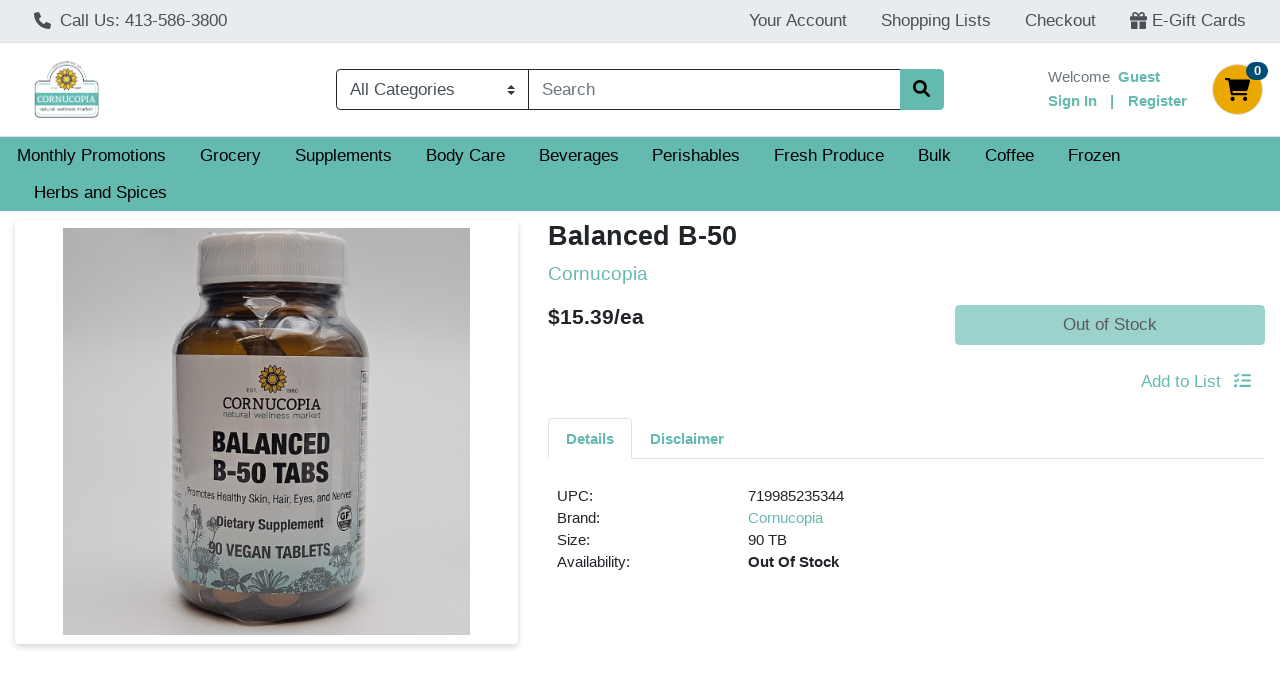

--- FILE ---
content_type: text/css;charset=UTF-8
request_url: https://store.cornucopianoho.com/s/1000-1/api/style/theme.min.css
body_size: 3498
content:
:root{--body-background-color: #fff;--primary: #65BAAF !important;--primary-rgb: 101, 186, 175 !important;--primary-contrast: #000 !important;--primary-lighter-9: #f0f8f7 !important;--primary-lighter-9-rgb: 240, 248, 247 !important;--primary-lighter-9-contrast: #000 !important;--primary-lighter-8: #e0f1ef !important;--primary-lighter-8-rgb: 224, 241, 239 !important;--primary-lighter-8-contrast: #000 !important;--primary-lighter-7: #c1e3df !important;--primary-lighter-7-rgb: 193, 227, 223 !important;--primary-lighter-7-contrast: #000 !important;--primary-lighter-6: #a3d6cf !important;--primary-lighter-6-rgb: 163, 214, 207 !important;--primary-lighter-6-contrast: #000 !important;--primary-lighter-5: #93cfc7 !important;--primary-lighter-5-rgb: 147, 207, 199 !important;--primary-lighter-5-contrast: #000 !important;--primary-lighter-4: #84c8bf !important;--primary-lighter-4-rgb: 132, 200, 191 !important;--primary-lighter-4-contrast: #000 !important;--primary-lighter-3: #7cc4bb !important;--primary-lighter-3-rgb: 124, 196, 187 !important;--primary-lighter-3-contrast: #000 !important;--primary-lighter-2: #74c1b7 !important;--primary-lighter-2-rgb: 116, 193, 183 !important;--primary-lighter-2-contrast: #000 !important;--primary-lighter-1: #6dbdb3 !important;--primary-lighter-1-rgb: 109, 189, 179 !important;--primary-lighter-1-contrast: #000 !important;--primary-darker-1: #60b1a6 !important;--primary-darker-1-rgb: 96, 177, 166 !important;--primary-darker-1-contrast: #000 !important;--primary-darker-2: #5ba79e !important;--primary-darker-2-rgb: 91, 167, 158 !important;--primary-darker-2-contrast: #000 !important;--primary-darker-3: #569e95 !important;--primary-darker-3-rgb: 86, 158, 149 !important;--primary-darker-3-contrast: #000 !important;--primary-darker-4: #51958c !important;--primary-darker-4-rgb: 81, 149, 140 !important;--primary-darker-4-contrast: #000 !important;--primary-darker-5: #47827b !important;--primary-darker-5-rgb: 71, 130, 123 !important;--primary-darker-5-contrast: #000 !important;--primary-darker-6: #3d7069 !important;--primary-darker-6-rgb: 61, 112, 105 !important;--primary-darker-6-contrast: #fff !important;--primary-darker-7: #284a46 !important;--primary-darker-7-rgb: 40, 74, 70 !important;--primary-darker-7-contrast: #fff !important;--primary-darker-8: #142523 !important;--primary-darker-8-rgb: 20, 37, 35 !important;--primary-darker-8-contrast: #fff !important;--primary-darker-9: #0a1312 !important;--primary-darker-9-rgb: 10, 19, 18 !important;--primary-darker-9-contrast: #fff !important;--secondary: #EBA900 !important;--secondary-rgb: 235, 169, 0 !important;--secondary-contrast: #000 !important;--secondary-lighter-9: #fdf6e6 !important;--secondary-lighter-9-rgb: 253, 246, 230 !important;--secondary-lighter-9-contrast: #000 !important;--secondary-lighter-8: #fbeecc !important;--secondary-lighter-8-rgb: 251, 238, 204 !important;--secondary-lighter-8-contrast: #000 !important;--secondary-lighter-7: #f7dd99 !important;--secondary-lighter-7-rgb: 247, 221, 153 !important;--secondary-lighter-7-contrast: #000 !important;--secondary-lighter-6: #f3cb66 !important;--secondary-lighter-6-rgb: 243, 203, 102 !important;--secondary-lighter-6-contrast: #000 !important;--secondary-lighter-5: #f1c34d !important;--secondary-lighter-5-rgb: 241, 195, 77 !important;--secondary-lighter-5-contrast: #000 !important;--secondary-lighter-4: #efba33 !important;--secondary-lighter-4-rgb: 239, 186, 51 !important;--secondary-lighter-4-contrast: #000 !important;--secondary-lighter-3: #eeb626 !important;--secondary-lighter-3-rgb: 238, 182, 38 !important;--secondary-lighter-3-contrast: #000 !important;--secondary-lighter-2: #edb21a !important;--secondary-lighter-2-rgb: 237, 178, 26 !important;--secondary-lighter-2-contrast: #000 !important;--secondary-lighter-1: #ecad0d !important;--secondary-lighter-1-rgb: 236, 173, 13 !important;--secondary-lighter-1-contrast: #000 !important;--secondary-darker-1: #dfa100 !important;--secondary-darker-1-rgb: 223, 161, 0 !important;--secondary-darker-1-contrast: #000 !important;--secondary-darker-2: #d49800 !important;--secondary-darker-2-rgb: 212, 152, 0 !important;--secondary-darker-2-contrast: #000 !important;--secondary-darker-3: #c89000 !important;--secondary-darker-3-rgb: 200, 144, 0 !important;--secondary-darker-3-contrast: #000 !important;--secondary-darker-4: #bc8700 !important;--secondary-darker-4-rgb: 188, 135, 0 !important;--secondary-darker-4-contrast: #000 !important;--secondary-darker-5: #a57600 !important;--secondary-darker-5-rgb: 165, 118, 0 !important;--secondary-darker-5-contrast: #000 !important;--secondary-darker-6: #8d6500 !important;--secondary-darker-6-rgb: 141, 101, 0 !important;--secondary-darker-6-contrast: #fff !important;--secondary-darker-7: #5e4400 !important;--secondary-darker-7-rgb: 94, 68, 0 !important;--secondary-darker-7-contrast: #fff !important;--secondary-darker-8: #2f2200 !important;--secondary-darker-8-rgb: 47, 34, 0 !important;--secondary-darker-8-contrast: #fff !important;--secondary-darker-9: #181100 !important;--secondary-darker-9-rgb: 24, 17, 0 !important;--secondary-darker-9-contrast: #fff !important;--success: #198754 !important;--success-rgb: 25, 135, 84 !important;--success-contrast: #fff !important;--success-lighter-9: #e8f3ee !important;--success-lighter-9-rgb: 232, 243, 238 !important;--success-lighter-9-contrast: #000 !important;--success-lighter-8: #d1e7dd !important;--success-lighter-8-rgb: 209, 231, 221 !important;--success-lighter-8-contrast: #000 !important;--success-lighter-7: #a3cfbb !important;--success-lighter-7-rgb: 163, 207, 187 !important;--success-lighter-7-contrast: #000 !important;--success-lighter-6: #75b798 !important;--success-lighter-6-rgb: 117, 183, 152 !important;--success-lighter-6-contrast: #000 !important;--success-lighter-5: #5eab87 !important;--success-lighter-5-rgb: 94, 171, 135 !important;--success-lighter-5-contrast: #000 !important;--success-lighter-4: #479f76 !important;--success-lighter-4-rgb: 71, 159, 118 !important;--success-lighter-4-contrast: #000 !important;--success-lighter-3: #3c996e !important;--success-lighter-3-rgb: 60, 153, 110 !important;--success-lighter-3-contrast: #000 !important;--success-lighter-2: #309365 !important;--success-lighter-2-rgb: 48, 147, 101 !important;--success-lighter-2-contrast: #000 !important;--success-lighter-1: #258d5d !important;--success-lighter-1-rgb: 37, 141, 93 !important;--success-lighter-1-contrast: #000 !important;--success-darker-1: #188050 !important;--success-darker-1-rgb: 24, 128, 80 !important;--success-darker-1-contrast: #fff !important;--success-darker-2: #177a4c !important;--success-darker-2-rgb: 23, 122, 76 !important;--success-darker-2-contrast: #fff !important;--success-darker-3: #157347 !important;--success-darker-3-rgb: 21, 115, 71 !important;--success-darker-3-contrast: #fff !important;--success-darker-4: #146c43 !important;--success-darker-4-rgb: 20, 108, 67 !important;--success-darker-4-contrast: #fff !important;--success-darker-5: #125f3b !important;--success-darker-5-rgb: 18, 95, 59 !important;--success-darker-5-contrast: #fff !important;--success-darker-6: #0f5132 !important;--success-darker-6-rgb: 15, 81, 50 !important;--success-darker-6-contrast: #fff !important;--success-darker-7: #0a3622 !important;--success-darker-7-rgb: 10, 54, 34 !important;--success-darker-7-contrast: #fff !important;--success-darker-8: #051b11 !important;--success-darker-8-rgb: 5, 27, 17 !important;--success-darker-8-contrast: #fff !important;--success-darker-9: #030e08 !important;--success-darker-9-rgb: 3, 14, 8 !important;--success-darker-9-contrast: #fff !important;--info: #004b73 !important;--info-rgb: 0, 75, 115 !important;--info-contrast: #fff !important;--info-lighter-9: #e6edf1 !important;--info-lighter-9-rgb: 230, 237, 241 !important;--info-lighter-9-contrast: #000 !important;--info-lighter-8: #ccdbe3 !important;--info-lighter-8-rgb: 204, 219, 227 !important;--info-lighter-8-contrast: #000 !important;--info-lighter-7: #99b7c7 !important;--info-lighter-7-rgb: 153, 183, 199 !important;--info-lighter-7-contrast: #000 !important;--info-lighter-6: #6693ab !important;--info-lighter-6-rgb: 102, 147, 171 !important;--info-lighter-6-contrast: #000 !important;--info-lighter-5: #4d819d !important;--info-lighter-5-rgb: 77, 129, 157 !important;--info-lighter-5-contrast: #000 !important;--info-lighter-4: #336f8f !important;--info-lighter-4-rgb: 51, 111, 143 !important;--info-lighter-4-contrast: #fff !important;--info-lighter-3: #266688 !important;--info-lighter-3-rgb: 38, 102, 136 !important;--info-lighter-3-contrast: #fff !important;--info-lighter-2: #1a5d81 !important;--info-lighter-2-rgb: 26, 93, 129 !important;--info-lighter-2-contrast: #fff !important;--info-lighter-1: #0d547a !important;--info-lighter-1-rgb: 13, 84, 122 !important;--info-lighter-1-contrast: #fff !important;--info-darker-1: #00476d !important;--info-darker-1-rgb: 0, 71, 109 !important;--info-darker-1-contrast: #fff !important;--info-darker-2: #004468 !important;--info-darker-2-rgb: 0, 68, 104 !important;--info-darker-2-contrast: #fff !important;--info-darker-3: #004062 !important;--info-darker-3-rgb: 0, 64, 98 !important;--info-darker-3-contrast: #fff !important;--info-darker-4: #003c5c !important;--info-darker-4-rgb: 0, 60, 92 !important;--info-darker-4-contrast: #fff !important;--info-darker-5: #003551 !important;--info-darker-5-rgb: 0, 53, 81 !important;--info-darker-5-contrast: #fff !important;--info-darker-6: #002d45 !important;--info-darker-6-rgb: 0, 45, 69 !important;--info-darker-6-contrast: #fff !important;--info-darker-7: #001e2e !important;--info-darker-7-rgb: 0, 30, 46 !important;--info-darker-7-contrast: #fff !important;--info-darker-8: #000f17 !important;--info-darker-8-rgb: 0, 15, 23 !important;--info-darker-8-contrast: #fff !important;--info-darker-9: #00080c !important;--info-darker-9-rgb: 0, 8, 12 !important;--info-darker-9-contrast: #fff !important;--warning: #F19730 !important;--warning-rgb: 241, 151, 48 !important;--warning-contrast: #000 !important;--warning-lighter-9: #fef5ea !important;--warning-lighter-9-rgb: 254, 245, 234 !important;--warning-lighter-9-contrast: #000 !important;--warning-lighter-8: #fcead6 !important;--warning-lighter-8-rgb: 252, 234, 214 !important;--warning-lighter-8-contrast: #000 !important;--warning-lighter-7: #f9d5ac !important;--warning-lighter-7-rgb: 249, 213, 172 !important;--warning-lighter-7-contrast: #000 !important;--warning-lighter-6: #f7c183 !important;--warning-lighter-6-rgb: 247, 193, 131 !important;--warning-lighter-6-contrast: #000 !important;--warning-lighter-5: #f5b66e !important;--warning-lighter-5-rgb: 245, 182, 110 !important;--warning-lighter-5-contrast: #000 !important;--warning-lighter-4: #f4ac59 !important;--warning-lighter-4-rgb: 244, 172, 89 !important;--warning-lighter-4-contrast: #000 !important;--warning-lighter-3: #f3a74f !important;--warning-lighter-3-rgb: 243, 167, 79 !important;--warning-lighter-3-contrast: #000 !important;--warning-lighter-2: #f2a145 !important;--warning-lighter-2-rgb: 242, 161, 69 !important;--warning-lighter-2-contrast: #000 !important;--warning-lighter-1: #f29c3a !important;--warning-lighter-1-rgb: 242, 156, 58 !important;--warning-lighter-1-contrast: #000 !important;--warning-darker-1: #e58f2e !important;--warning-darker-1-rgb: 229, 143, 46 !important;--warning-darker-1-contrast: #000 !important;--warning-darker-2: #d9882b !important;--warning-darker-2-rgb: 217, 136, 43 !important;--warning-darker-2-contrast: #000 !important;--warning-darker-3: #cd8029 !important;--warning-darker-3-rgb: 205, 128, 41 !important;--warning-darker-3-contrast: #000 !important;--warning-darker-4: #c17926 !important;--warning-darker-4-rgb: 193, 121, 38 !important;--warning-darker-4-contrast: #000 !important;--warning-darker-5: #a96a22 !important;--warning-darker-5-rgb: 169, 106, 34 !important;--warning-darker-5-contrast: #000 !important;--warning-darker-6: #915b1d !important;--warning-darker-6-rgb: 145, 91, 29 !important;--warning-darker-6-contrast: #fff !important;--warning-darker-7: #603c13 !important;--warning-darker-7-rgb: 96, 60, 19 !important;--warning-darker-7-contrast: #fff !important;--warning-darker-8: #301e0a !important;--warning-darker-8-rgb: 48, 30, 10 !important;--warning-darker-8-contrast: #fff !important;--warning-darker-9: #180f05 !important;--warning-darker-9-rgb: 24, 15, 5 !important;--warning-darker-9-contrast: #fff !important;--danger: #EB5949 !important;--danger-rgb: 235, 89, 73 !important;--danger-contrast: #000 !important;--danger-lighter-9: #fdeeed !important;--danger-lighter-9-rgb: 253, 238, 237 !important;--danger-lighter-9-contrast: #000 !important;--danger-lighter-8: #fbdedb !important;--danger-lighter-8-rgb: 251, 222, 219 !important;--danger-lighter-8-contrast: #000 !important;--danger-lighter-7: #f7bdb6 !important;--danger-lighter-7-rgb: 247, 189, 182 !important;--danger-lighter-7-contrast: #000 !important;--danger-lighter-6: #f39b92 !important;--danger-lighter-6-rgb: 243, 155, 146 !important;--danger-lighter-6-contrast: #000 !important;--danger-lighter-5: #f18b80 !important;--danger-lighter-5-rgb: 241, 139, 128 !important;--danger-lighter-5-contrast: #000 !important;--danger-lighter-4: #ef7a6d !important;--danger-lighter-4-rgb: 239, 122, 109 !important;--danger-lighter-4-contrast: #000 !important;--danger-lighter-3: #ee7264 !important;--danger-lighter-3-rgb: 238, 114, 100 !important;--danger-lighter-3-contrast: #000 !important;--danger-lighter-2: #ed6a5b !important;--danger-lighter-2-rgb: 237, 106, 91 !important;--danger-lighter-2-contrast: #000 !important;--danger-lighter-1: #ec6152 !important;--danger-lighter-1-rgb: 236, 97, 82 !important;--danger-lighter-1-contrast: #000 !important;--danger-darker-1: #df5545 !important;--danger-darker-1-rgb: 223, 85, 69 !important;--danger-darker-1-contrast: #000 !important;--danger-darker-2: #d45042 !important;--danger-darker-2-rgb: 212, 80, 66 !important;--danger-darker-2-contrast: #000 !important;--danger-darker-3: #c84c3e !important;--danger-darker-3-rgb: 200, 76, 62 !important;--danger-darker-3-contrast: #fff !important;--danger-darker-4: #bc473a !important;--danger-darker-4-rgb: 188, 71, 58 !important;--danger-darker-4-contrast: #fff !important;--danger-darker-5: #a53e33 !important;--danger-darker-5-rgb: 165, 62, 51 !important;--danger-darker-5-contrast: #fff !important;--danger-darker-6: #8d352c !important;--danger-darker-6-rgb: 141, 53, 44 !important;--danger-darker-6-contrast: #fff !important;--danger-darker-7: #5e241d !important;--danger-darker-7-rgb: 94, 36, 29 !important;--danger-darker-7-contrast: #fff !important;--danger-darker-8: #2f120f !important;--danger-darker-8-rgb: 47, 18, 15 !important;--danger-darker-8-contrast: #fff !important;--danger-darker-9: #180907 !important;--danger-darker-9-rgb: 24, 9, 7 !important;--danger-darker-9-contrast: #fff !important;--light: #f8f9fa !important;--light-rgb: 248, 249, 250 !important;--light-contrast: #000 !important;--light-lighter-9: #fefeff !important;--light-lighter-9-rgb: 254, 254, 255 !important;--light-lighter-9-contrast: #000 !important;--light-lighter-8: #fefefe !important;--light-lighter-8-rgb: 254, 254, 254 !important;--light-lighter-8-contrast: #000 !important;--light-lighter-7: #fcfdfd !important;--light-lighter-7-rgb: 252, 253, 253 !important;--light-lighter-7-contrast: #000 !important;--light-lighter-6: #fbfbfc !important;--light-lighter-6-rgb: 251, 251, 252 !important;--light-lighter-6-contrast: #000 !important;--light-lighter-5: #fafbfc !important;--light-lighter-5-rgb: 250, 251, 252 !important;--light-lighter-5-contrast: #000 !important;--light-lighter-4: #f9fafb !important;--light-lighter-4-rgb: 249, 250, 251 !important;--light-lighter-4-contrast: #000 !important;--light-lighter-3: #f9fafb !important;--light-lighter-3-rgb: 249, 250, 251 !important;--light-lighter-3-contrast: #000 !important;--light-lighter-2: #f9fafb !important;--light-lighter-2-rgb: 249, 250, 251 !important;--light-lighter-2-contrast: #000 !important;--light-lighter-1: #f8f9fa !important;--light-lighter-1-rgb: 248, 249, 250 !important;--light-lighter-1-contrast: #000 !important;--light-darker-1: #ecedee !important;--light-darker-1-rgb: 236, 237, 238 !important;--light-darker-1-contrast: #000 !important;--light-darker-2: #dfe0e1 !important;--light-darker-2-rgb: 223, 224, 225 !important;--light-darker-2-contrast: #000 !important;--light-darker-3: #d3d4d5 !important;--light-darker-3-rgb: 211, 212, 213 !important;--light-darker-3-contrast: #000 !important;--light-darker-4: #c6c7c8 !important;--light-darker-4-rgb: 198, 199, 200 !important;--light-darker-4-contrast: #000 !important;--light-darker-5: #aeaeaf !important;--light-darker-5-rgb: 174, 174, 175 !important;--light-darker-5-contrast: #000 !important;--light-darker-6: #959596 !important;--light-darker-6-rgb: 149, 149, 150 !important;--light-darker-6-contrast: #000 !important;--light-darker-7: #636464 !important;--light-darker-7-rgb: 99, 100, 100 !important;--light-darker-7-contrast: #fff !important;--light-darker-8: #323232 !important;--light-darker-8-rgb: 50, 50, 50 !important;--light-darker-8-contrast: #fff !important;--light-darker-9: #191919 !important;--light-darker-9-rgb: 25, 25, 25 !important;--light-darker-9-contrast: #fff !important;--dark: #212529 !important;--dark-rgb: 33, 37, 41 !important;--dark-contrast: #fff !important;--dark-lighter-9: #e9e9ea !important;--dark-lighter-9-rgb: 233, 233, 234 !important;--dark-lighter-9-contrast: #000 !important;--dark-lighter-8: #d3d3d4 !important;--dark-lighter-8-rgb: 211, 211, 212 !important;--dark-lighter-8-contrast: #000 !important;--dark-lighter-7: #a6a8a9 !important;--dark-lighter-7-rgb: 166, 168, 169 !important;--dark-lighter-7-contrast: #000 !important;--dark-lighter-6: #7a7c7f !important;--dark-lighter-6-rgb: 122, 124, 127 !important;--dark-lighter-6-contrast: #000 !important;--dark-lighter-5: #646669 !important;--dark-lighter-5-rgb: 100, 102, 105 !important;--dark-lighter-5-contrast: #fff !important;--dark-lighter-4: #4d5154 !important;--dark-lighter-4-rgb: 77, 81, 84 !important;--dark-lighter-4-contrast: #fff !important;--dark-lighter-3: #424649 !important;--dark-lighter-3-rgb: 66, 70, 73 !important;--dark-lighter-3-contrast: #fff !important;--dark-lighter-2: #373b3e !important;--dark-lighter-2-rgb: 55, 59, 62 !important;--dark-lighter-2-contrast: #fff !important;--dark-lighter-1: #2c3034 !important;--dark-lighter-1-rgb: 44, 48, 52 !important;--dark-lighter-1-contrast: #fff !important;--dark-darker-1: #1f2327 !important;--dark-darker-1-rgb: 31, 35, 39 !important;--dark-darker-1-contrast: #fff !important;--dark-darker-2: #1e2125 !important;--dark-darker-2-rgb: 30, 33, 37 !important;--dark-darker-2-contrast: #fff !important;--dark-darker-3: #1c1f23 !important;--dark-darker-3-rgb: 28, 31, 35 !important;--dark-darker-3-contrast: #fff !important;--dark-darker-4: #1a1e21 !important;--dark-darker-4-rgb: 26, 30, 33 !important;--dark-darker-4-contrast: #fff !important;--dark-darker-5: #171a1d !important;--dark-darker-5-rgb: 23, 26, 29 !important;--dark-darker-5-contrast: #fff !important;--dark-darker-6: #141619 !important;--dark-darker-6-rgb: 20, 22, 25 !important;--dark-darker-6-contrast: #fff !important;--dark-darker-7: #0d0f10 !important;--dark-darker-7-rgb: 13, 15, 16 !important;--dark-darker-7-contrast: #fff !important;--dark-darker-8: #070708 !important;--dark-darker-8-rgb: 7, 7, 8 !important;--dark-darker-8-contrast: #fff !important;--dark-darker-9: #030404 !important;--dark-darker-9-rgb: 3, 4, 4 !important;--dark-darker-9-contrast: #fff !important;--blue: #0d6efd !important;--blue-rgb: 13, 110, 253 !important;--blue-contrast: #fff !important;--indigo: #6610f2 !important;--indigo-rgb: 102, 16, 242 !important;--indigo-contrast: #fff !important;--purple: #6f42c1 !important;--purple-rgb: 111, 66, 193 !important;--purple-contrast: #fff !important;--pink: #d63384 !important;--pink-rgb: 214, 51, 132 !important;--pink-contrast: #fff !important;--red: #dc3545 !important;--red-rgb: 220, 53, 69 !important;--red-contrast: #fff !important;--orange: #fd7e14 !important;--orange-rgb: 253, 126, 20 !important;--orange-contrast: #000 !important;--yellow: #ffc107 !important;--yellow-rgb: 255, 193, 7 !important;--yellow-contrast: #000 !important;--green: #198754 !important;--green-rgb: 25, 135, 84 !important;--green-contrast: #fff !important;--teal: #20c997 !important;--teal-rgb: 32, 201, 151 !important;--teal-contrast: #000 !important;--cyan: #0dcaf0 !important;--cyan-rgb: 13, 202, 240 !important;--cyan-contrast: #000 !important;--white: #fff !important;--white-rgb: 255, 255, 255 !important;--white-contrast: #000 !important;--gray: #6c757d !important;--gray-rgb: 108, 117, 125 !important;--gray-contrast: #fff !important;--gray-dark: #343a40 !important;--gray-dark-rgb: 52, 58, 64 !important;--gray-dark-contrast: #fff !important;--gray-100: #f8f9fa !important;--gray-100-rgb: 248, 249, 250 !important;--gray-100-contrast: #000 !important;--gray-200: #e9ecef !important;--gray-200-rgb: 233, 236, 239 !important;--gray-200-contrast: #000 !important;--gray-300: #dee2e6 !important;--gray-300-rgb: 222, 226, 230 !important;--gray-300-contrast: #000 !important;--gray-400: #ced4da !important;--gray-400-rgb: 206, 212, 218 !important;--gray-400-contrast: #000 !important;--gray-500: #adb5bd !important;--gray-500-rgb: 173, 181, 189 !important;--gray-500-contrast: #000 !important;--gray-600: #6c757d !important;--gray-600-rgb: 108, 117, 125 !important;--gray-600-contrast: #fff !important;--gray-700: #495057 !important;--gray-700-rgb: 73, 80, 87 !important;--gray-700-contrast: #fff !important;--gray-800: #343a40 !important;--gray-800-rgb: 52, 58, 64 !important;--gray-800-contrast: #fff !important;--gray-900: #212529 !important;--gray-900-rgb: 33, 37, 41 !important;--gray-900-contrast: #fff !important}